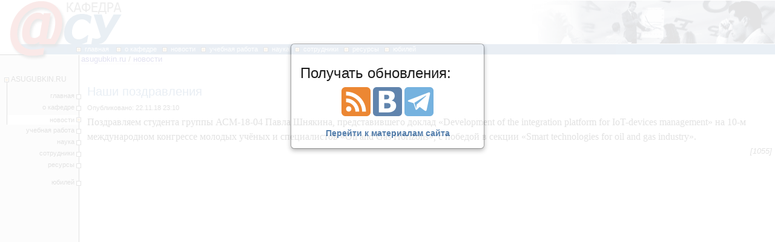

--- FILE ---
content_type: text/html
request_url: https://asugubkin.ru/news/444.html
body_size: 4721
content:
<html>
<head>
<title>
Кафедра АСУ: Наши поздравления
</title>

<META http-equiv=Content-Type content="text/html; charset=windows-1251">
<meta name="viewport" content="width=device-width, initial-scale=1">
<meta name="theme-color" content="#4271A4">
<link rel="stylesheet" type="text/css" href="/bugtraq.css">
<style>
<!--
body {font-family: sans-serif; font-size: 10pt;}
#popup-parent 
{
	opacity: 0.89;
	background: #FFF;
	width: 100%;
	height: 100%;
	display: none;
	left: 0;
	top: 0;
	position: fixed;
	z-index: 100;
}
#popup-wnd
{
	width: 320px;
	background-clip: padding-box;
	background-color: #FFF;
	box-shadow: 0 3px 7px rgba(0, 0, 0, 0.3);
	border-radius: 6px;
	border: 1px solid rgba(0, 0, 0, 0.3);
	left: 50%;
	top: 10%;
	margin-left: -160px;
	position: fixed;
	outline: medium none;
	z-index: 1050;
}
.popup-body
{
	position: relative;
	overflow-y: auto;
	padding: 15px;
	max-height: 400px;
}
-->
</style>

<script type="text/javascript">
function SetCookie(cookieName, cookieValue, nDays)
{
	var today = new Date();
	var expire = new Date();
	if (nDays==null || nDays==0)
		nDays=1;
	expire.setTime(today.getTime() + 3600000*24*nDays);
	document.cookie = cookieName+"="+escape(cookieValue)+";expires="+expire.toGMTString()+"; path=/";
}

function popup_trigger(mode) 
{
	SetCookie('vty', 1, 100);
	document.getElementById('popup-parent').onclick = popup_handler;
	document.getElementById('popup-parent').style.display = mode;
}

function popup_handler(e) 
{
	if (e.target.nodeName != 'A') 
	{
		popup_trigger('none');
	}      
}
</script>


<style>
<!--


-->
</style>
<base href="//asugubkin.ru/news/" target=_top>
<link rel="shortcut icon" type="image/ico" href="/favicon.ico" />
<link rel="alternate" type="application/rss+xml" href="http://feeds.bugtraq.ru/asu-news" title="asugubkin.ru: новости">
<link rel="alternate" type="application/rss+xml" href="http://feeds.bugtraq.ru/asu-all" title="asugubkin.ru: все материалы">
<script type="text/javascript">
window.onload = function () 
{
	if(window.innerWidth < 400)
	{
		window.scrollBy(135, 0);
	}
}
</script>
<link rel="manifest" href="/manifest.json">
<script src="https://cdn.onesignal.com/sdks/OneSignalSDK.js" async></script>
<script>
	var OneSignal = OneSignal || [];
		OneSignal.push(["init", {
			appId: "84e8c575-eaad-4654-988f-f317c941511c",
			autoRegister: true,
			welcomeNotification: {
			title: 'asugubkin.ru',
			message: 'Спасибо за подписку!'
		},
		promptOptions: {
			showCredit: false, // Hide Powered by OneSignal
			actionMessage: 'хочет показывать уведомления:',
			exampleNotificationTitleDesktop: 'Пример уведомления',
			exampleNotificationMessageDesktop: 'Ваше устройство подписано на уведомления',
			exampleNotificationTitleMobile: ' Пример уведомления',
			exampleNotificationMessageMobile: 'Ваше устройство подписано на уведомления',
			exampleNotificationCaption: '(можно отписаться в любой момент)',
			acceptButtonText: 'Продолжить'.toUpperCase(),
			cancelButtonText: 'Нет, спасибо'.toUpperCase()
		},
		notifyButton: {
			enable: true,
			enable: true,
			size: 'medium',
			theme: 'default',
			position: 'bottom-left',
			prenotify: true,
			showCredit: false,
			offset: {
				bottom: '30px',
				left: '45px', // Only applied if bottom-left
				right: '0px' // Only applied if bottom-right
			},
			text: {
				'tip.state.unsubscribed': 'Подписаться на уведомления',
				'tip.state.subscribed': "Вы подписаны на уведомления",
				'tip.state.blocked': "Вы заблокировали уведомления",
				'message.prenotify': 'Щелкните, чтобы подписаться на уведомления',
				'message.action.subscribed': "Спасибо за подписку!",
				'message.action.resubscribed': "Вы подписаны на уведомления",
				'message.action.unsubscribed': "Вы больше не будете получать уведомления",
				'dialog.main.title': 'Управлять подпиской',
				'dialog.main.button.subscribe': 'ПОДПИСАТЬСЯ',
				'dialog.main.button.unsubscribe': 'ОТПИСАТЬСЯ',
				'dialog.blocked.title': 'Разблокировать подписку',
				'dialog.blocked.message': "Следуйте этим инструкциям, чтобы разрешить уведомления:"
			}
		}
	}]);
	OneSignal.push(["setDefaultTitle", "asugubkin.ru"]);
</script>

<link rel="stylesheet" href="/js/fancy/jquery.fancybox.css?v=2.1.5" type="text/css" media="screen" />
<link rel="stylesheet" href="/js/fancy/helpers/jquery.fancybox-buttons.css?v=1.0.5" type="text/css" media="screen" />
<link rel="stylesheet" href="/js/fancy/helpers/jquery.fancybox-thumbs.css?v=1.0.7" type="text/css" media="screen" />
<script type="text/javascript" src="https://ajax.googleapis.com/ajax/libs/jquery/1.11.3/jquery.min.js"></script>
<script type="text/javascript" src="/js/fancy/jquery.fancybox.pack.js?v=2.1.5"></script>
<script type="text/javascript" src="/js/fancy/helpers/jquery.fancybox-buttons.js?v=1.0.5"></script>
<script type="text/javascript" src="/js/fancy/helpers/jquery.fancybox-media.js?v=1.0.6"></script>
<script type="text/javascript" src="/js/fancy/helpers/jquery.fancybox-thumbs.js?v=1.0.7"></script>
<link href="/js/bootstrap/css/asu-bootstrap.css" rel="stylesheet">
<script src="https://maxcdn.bootstrapcdn.com/bootstrap/3.3.6/js/bootstrap.min.js"></script>

</head>
<body bgcolor=white leftMargin=0 topMargin=0 marginwidth="0" marginheight="0" onload="popup_trigger('block')"><div id="popup-parent">
<div id="popup-wnd">
<div class="popup-body">
<h3>Получать обновления:</h3>
<center>
<a href="http://feeds.bugtraq.ru/asu-news" target=_blank><img src=/img/rss.png width=48 height=48 title=RSS alt=RSS border=0></a>
<a href="http://vk.com/asugubkin" target=_blank><img src=/img/vk.png width=48 height=48 title=ВКонтакте alt=ВКонтакте border=0></a>
<a href="https://telegram.me/asugubkin" target=_blank><img src="/img/tg.png" width=48 height=48 alt="Telegram" title="Telegram" border=0></a>
<br><br><a href="#" onclick="popup_trigger('none'); return false"><b>Перейти к материалам сайта</b></a>
</center>
</div>
</div>
</div>

<table width=100% border=0 cellpadding=0 cellspacing=0>
	<tr>
		<td width=126 valign=bottom><a href="//asugubkin.ru/" target=_top><img src="/img/logo1.gif" border=0 width=126 height=73 alt="asugubkin.ru"></a></td>
		<td width=174  valign=bottom><a href="//asugubkin.ru/" target=_top><img src="/img/title.gif" border=0 width=174 height=73 alt="asugubkin.ru"></a></td>
		<td align=right valign=middle>
<img src="/img/head.gif" border=0 width=449 height=71></td>
	</tr>
	<tr>
		<td width=126 valign=top><a href="//asugubkin.ru/"><img src="/img/logo2.gif" border=0 width=126 height=17 alt="asugubkin.ru"></a></td>
		<td width="100%" valign="middle" bgcolor="#4271A4" colspan=2 class=mt>
		<!--top menu -->
		<nobr>
		<a href="//asugubkin.ru/" class=hmt><img src="/img/sqb.gif" border="0" width="8" height="8">&nbsp;&nbsp;главная</a>&nbsp;&nbsp;&nbsp;
<a href="//asugubkin.ru/about/" class=hmt><img src="/img/sqb.gif" border="0" width="8" height="8">&nbsp;&nbsp;о кафедре</a>&nbsp;&nbsp;&nbsp;<a href="//asugubkin.ru/news/" class=hmt><img src="/img/sqb.gif" border="0" width="8" height="8">&nbsp;&nbsp;новости</a>&nbsp;&nbsp;&nbsp;<a href="//asugubkin.ru/study/" class=hmt><img src="/img/sqb.gif" border="0" width="8" height="8">&nbsp;&nbsp;учебная работа</a>&nbsp;&nbsp;&nbsp;<a href="//asugubkin.ru/science/" class=hmt><img src="/img/sqb.gif" border="0" width="8" height="8">&nbsp;&nbsp;наука</a>&nbsp;&nbsp;&nbsp;<a href="//asugubkin.ru/staff/" class=hmt><img src="/img/sqb.gif" border="0" width="8" height="8">&nbsp;&nbsp;сотрудники</a>&nbsp;&nbsp;&nbsp;<a href="//asugubkin.ru/resources/" class=hmt><img src="/img/sqb.gif" border="0" width="8" height="8">&nbsp;&nbsp;ресурсы</a>&nbsp;&nbsp;&nbsp;<a href="//asugubkin.ru/40/" class=hmt><img src="/img/sqb.gif" border="0" width="8" height="8">&nbsp;&nbsp;юбилей</a>&nbsp;&nbsp;&nbsp;		</nobr>
		<!--/top menu -->
		</td>
	</tr>
</table>
<table width=100% border=0 cellpadding=0 cellspacing=0>
	<tr>
		<td width=126 valign=top bgcolor="#E6E6E6"><a href="//asugubkin.ru/"><img src="/img/logo3.gif" border=0 width=126 height=34 alt="asugubkin.ru"></a></td>
		<td width=8 valign=top background="/img/vl1t.gif" bgcolor="#E6E6E6"><img src="/img/vl1.gif" border=0 width=8 height=34></td>
		<td valign="top" align=left>
			<table border=0 cellpadding=1 cellspacing=1>
				<tr><td valign=top><nobr><a href="//asugubkin.ru/">asugubkin.ru</a>
 / <a href="//asugubkin.ru/news/">новости</a>
                </nobr></td></tr>
				<tr><td bgcolor="#E6E6E6"><img src="/img/dot.gif" border=0 width=1 height=1></td></tr>
			</table>
		</td>
		<td align=right>
		
		</td>
	</tr>
	<tr>
		<td width=126 bgcolor="#E6E6E6" background="/img/menubg.gif" valign=top colspan=2>
<!-- left menu-->
<table width=134 border=0 cellpadding=0 cellspacing=0 bgcolor="#E6E6E6">
<tr>
<td width=18 valign=top background="/img/ml-l.gif"><a href="../"><img src="/img/menult.gif" border=0 width=18 height=25></a></td>
<td valign=top width=105 class=mltitle><a href="../" class=hmltitle>ASUGUBKIN.RU</a></td>
<td width=11  background="/img/vl0.gif"><img src="/img/vl0.gif" border=0 width=11 height=25></td>
</tr>
<tr>
<td width=18><img src="/img/ml-l.gif" border=0 width=18 height=3></td>
<td width=116 align=right colspan=2><img src="/img/vl0.gif" border=0 width=11 height=3></td>
</tr>
<tr>
<td width=18 background="/img/ml-l.gif"><img src="/img/ml-l.gif" border=0 width=18 height=16></td>
<td valign=top align=right width=105 class=ml><a href="../" class=hml>главная</a></td>
<td width=11 background="/img/vl0.gif"><a href="../"><img src="/img/mr-l.gif" border=0 width=11 height=16 alt="главная"></a></td>
</tr>
<tr>
<td width=18><img src="/img/ml-l.gif" border=0 width=18 height=3></td>
<td width=116 align=right colspan=2><img src="/img/vl0.gif" border=0 width=11 height=3></td>
</tr>
<tr>
<td width=18 background="/img/ml-l.gif"><img src="/img/ml-l.gif" border=0 width=18 height=16></td>
<td valign=top align=right width=105 class=ml><a href="../about/" class=hml>о кафедре</a></td>
<td width=11 background="/img/vl0.gif"><a href="../about/"><img src="/img/mr-l.gif" border=0 width=11 height=16 alt="о кафедре"></a></td>
</tr>
<tr>
<td width=18><img src="/img/ml-l.gif" border=0 width=18 height=3></td>
<td width=116 align=right colspan=2><img src="/img/vl0.gif" border=0 width=11 height=3></td>
</tr>
<tr>
<td width=18 background="/img/ml-s.gif"><img src="/img/ml-s.gif" border=0 width=18 height=16></td>
<td align=right width=105 class=mls bgcolor=white><a href="../news/" class=hml>новости</a></td>
<td width=11  background="/img/vl0s.gif"><a href="../news/"><img src="/img/mr-s.gif" border=0 width=11 height=16 alt="новости"></a></td>
</tr>
<tr>
<td width=18><img src="/img/dot.gif" border=0 width=18 height=3></td>
<td width=116 align=right colspan=2><img src="/img/vl0.gif" border=0 width=11 height=3></td>
</tr>
<tr>
<td width=18><img src="/img/dot.gif" border=0 width=18 height=16></td>
<td valign=top align=right width=105 class=ml><a href="../study/" class=hml>учебная работа</a></td>
<td width=11 background="/img/vl0.gif"><a href="../study/"><img src="/img/mr-l.gif" border=0 width=11 height=16 alt="учебная работа"></a></td>
</tr>
<tr>
<td width=18><img src="/img/dot.gif" border=0 width=18 height=3></td>
<td width=116 align=right colspan=2><img src="/img/vl0.gif" border=0 width=11 height=3></td>
</tr>
<tr>
<td width=18><img src="/img/dot.gif" border=0 width=18 height=16></td>
<td valign=top align=right width=105 class=ml><a href="../science/" class=hml>наука</a></td>
<td width=11 background="/img/vl0.gif"><a href="../science/"><img src="/img/mr-l.gif" border=0 width=11 height=16 alt="наука"></a></td>
</tr>
<tr>
<td width=18><img src="/img/dot.gif" border=0 width=18 height=3></td>
<td width=116 align=right colspan=2><img src="/img/vl0.gif" border=0 width=11 height=3></td>
</tr>
<tr>
<td width=18><img src="/img/dot.gif" border=0 width=18 height=16></td>
<td valign=top align=right width=105 class=ml><a href="../staff/" class=hml>сотрудники</a></td>
<td width=11 background="/img/vl0.gif"><a href="../staff/"><img src="/img/mr-l.gif" border=0 width=11 height=16 alt="сотрудники"></a></td>
</tr>
<tr>
<td width=18><img src="/img/dot.gif" border=0 width=18 height=3></td>
<td width=116 align=right colspan=2><img src="/img/vl0.gif" border=0 width=11 height=3></td>
</tr>
<tr>
<td width=18><img src="/img/dot.gif" border=0 width=18 height=16></td>
<td valign=top align=right width=105 class=ml><a href="../resources/" class=hml>ресурсы</a></td>
<td width=11 background="/img/vl0.gif"><a href="../resources/"><img src="/img/mr-l.gif" border=0 width=11 height=16 alt="ресурсы"></a></td>
</tr>
<tr>
<td width=18><img src="/img/dot.gif" border=0 width=18 height=10></td>
<td width=116 align=right colspan=2><img src="/img/vl0.gif" border=0 width=11 height=10></td>
</tr>
<tr>
<td width=18><img src="/img/dot.gif" border=0 width=18 height=3></td>
<td width=116 align=right colspan=2><img src="/img/vl0.gif" border=0 width=11 height=3></td>
</tr>
<tr>
<td width=18><img src="/img/dot.gif" border=0 width=18 height=16></td>
<td valign=top align=right width=105 class=ml><a href="../40/" class=hml>юбилей</a></td>
<td width=11 background="/img/vl0.gif"><a href="../40/"><img src="/img/mr-l.gif" border=0 width=11 height=16 alt="юбилей"></a></td>
</tr>
</table>
<!-- /left menu-->
<center>
<br>
<br>
<br>
<img src="/img/t100.gif" border=0 width=100 height=100>
<br>
<br>
</center>

        <img src="/img/dot.gif" border=0 width=134 height=1>
		</td>
		<td width=100% valign=top colspan=2>
			<table width=100% cellpadding=0 cellspacing=0 border=0>
			<tr>
				<td width=10><img src="/img/dot.gif" width="10" height="1"></td>
<td width=100% valign=top align=center>

<br>
<div class=l align=left>
<index><span class=caption2>Наши поздравления</span>
<span class=smalll><br>Опубликовано: 22.11.18 23:10</span>
<br>
Поздравляем студента группы АСМ-18-04  Павла Шнякина, представившего доклад  «Development of the integration platform for IoT-devices management» на 10-м международном конгрессе молодых учёных и специалистов «Oil and Gas Horizons», с победой в секции «Smart technologies for oil and gas industry».</index>
<br>
<p class=r align=right><i>[1055]</i></p><br>
</div>
</td>
<td width=5><img src="/img/dot.gif" width="5" height="1"></td>
</tr>
</table>
</td></tr>
	<tr>
		<td width=126 bgcolor="#E6E6E6" background="/img/menubg.gif" valign=top colspan=2 align=center>
<!--LiveInternet counter--><script type="text/javascript"><!--
document.write("<a href='http://www.liveinternet.ru/click' "+
"target=_blank><img src='//counter.yadro.ru/hit?t26.11;r"+
escape(document.referrer)+((typeof(screen)=="undefined")?"":
";s"+screen.width+"*"+screen.height+"*"+(screen.colorDepth?
screen.colorDepth:screen.pixelDepth))+";u"+escape(document.URL)+
";"+Math.random()+
"' alt='' title='LiveInternet: показано число посетителей за сегодня' "+
"border=0 width=88 height=15><\/a>")//--></script><!--/LiveInternet-->
		</td>
        <td align=center colspan=2 valign=bottom>
<br>


        </td>
	</tr>
</table>
<table width=100% border=0 cellpadding=0 cellspacing=0>
<tr><td colspan=2><img src="/img/dot.gif" border=0 width=1 height=1></td></tr>
<tr>
<td width="45%" valign="middle" bgcolor="#4271A4" class=mt>
<nobr>&nbsp;&nbsp;<a href="http://ezhe.ru/fri/10/" target=_self class=hmt><font color=white>Copyright &copy; 2001-2026 Dmitry Leonov</font></a></nobr>
</td>
<td width=10% valign=middle align=center class=mt bgcolor="#4271A4">
<nobr>&nbsp;&nbsp;Page build time: 0 s&nbsp;&nbsp;</nobr>
</td>
<td width="45%" valign="middle" bgcolor="#4271A4" align=right class=mt>
<nobr>Based on Vadim Derkach's design&nbsp;&nbsp;</nobr>
</td>
</tr>
</table>
</body>
</html>



--- FILE ---
content_type: text/css
request_url: https://asugubkin.ru/bugtraq.css
body_size: 4479
content:
BODY		{font-family: arial,sans-serif; font-size: 10pt;}

td		{font-family: arial,sans-serif; font-size: 10pt;}
p		{font-family: arial,sans-serif; font-size: 10pt;}
h1		{font-family: arial,sans-serif; font-size: 20px;}
h2		{font-family: arial,sans-serif; font-size: 17px;}
h3		{font-family: arial,sans-serif; font-size: 17px;}
b		{color: #4271A4;}

.j{text-align: justify;text-indent:40px; }
.c{text-align: center;text-indent:0; }
.r{text-align: right;text-indent:0}
.l{text-align: left;text-indent:0}

.caption1{font-family: arial,sans-serif; text-align: left;text-indent:0; font-size: 22px; color: #4271A4;margin-top:10px;margin-bottom:5px;}
.caption2{font-family: arial,sans-serif; text-align: left;text-indent:0; font-size: 20px; color: #4271A4;margin-top:10px;margin-bottom:5px;}
.caption3{font-family: arial,sans-serif; text-align: left;text-indent:0; font-size: 18px; color: #4271A4;margin-top:10px;margin-bottom:5px;}

.captionc{font-family: arial,sans-serif; text-align: center;text-indent:0; font-size: 18px; color: #4271A4}
.captionr{font-family: arial,sans-serif; text-align: right;text-indent:0; font-size: 18px; color: #4271A4}
.captionl{font-family: arial,sans-serif; text-align: left;text-indent:0; font-size: 18px; color: #4271A4}

.smallc{font-family: arial,sans-serif; text-align: center;text-indent:0; font-size: 11px;}
.smallr{font-family: arial,sans-serif; text-align: right;text-indent:0; font-size: 11px;}
.smalll{font-family: arial,sans-serif; text-align: left;text-indent:0; font-size: 11px;}


td.text,p.l,div.l,p.text	{font-family: Georgia, "Times New Roman", Times, serif; font-size: 16px; line-height: 24px}

.tt	{font-family: arial,sans-serif; font-size: 12px; color: #FAFAFC;}
.ttb	{font-family: arial,sans-serif; font-size: 12px; color: black;}
.mt	{font-family: arial,sans-serif; font-size: 11px; color: white;}
.ml	{font-family: arial,sans-serif; font-size: 11px; color: black; }
.mltitle	{font-family: arial,sans-serif; font-size: 12px; color: black;}
.mls	{font-family: arial,sans-serif; font-size: 11px; color: black;  background : White; }

a:link	{text-decoration: none; color: navy;}
a:visited{text-decoration: none; color: gray;}
a:hover	{text-decoration: underline;}

a.hml:link	{font-family: arial,sans-serif; font-size: 11px; text-decoration: none; color: black;}
a.hml:visited	{font-family: arial,sans-serif; font-size: 11px; text-decoration: none; color: black;}
a.hml:hover	{font-family: arial,sans-serif; font-size: 11px; text-decoration: none; color: navy;}

a.hmt:link	{font-family: arial,sans-serif; font-size: 11px; text-decoration: none; color: white;}
a.hmt:visited	{font-family: arial,sans-serif; font-size: 11px; text-decoration: none; color: white;}
a.hmt:hover	{font-family: arial,sans-serif; font-size: 11px; text-decoration: none; color: lightgrey;}

a.hmltitle:link	{font-size: 12px; text-decoration: none; color: black;}
a.hmltitle:visited	{font-size: 12px; text-decoration: none; color: black;}
a.hmltitle:hover	{font-size: 12px; text-decoration: none; color: navy;}

.field {font-size:8 pt; font-family: arial,sans-serif; background-color:#FCFCFF;border:1px solid #6E767E}
.smallfield {font-size:8 pt; font-family: arial,sans-serif; background-color:#FCFCFF;border:1px solid #6E767E}
.message{font-family: arial,sans-serif;font-size:10pt; background:#FCFCFF}
.check{font-family: arial,sans-serif;font-size:8pt; background:#FAFAFC}
.button{font-size:8pt;background:#E5E5E5;border-width:1px;border-color:white}
.buttons{font-size:8 pt;background:#E5E5E5;border-width:1px;border-color:white}


li{font-family: arial,sans-serif; font-size:14px}
ul { list-style-image: url(/img/bullet.gif);margin-left:15px;margin-top:0px;margin-bottom:0px;}
ul.ns { list-style-image: url(/img/bullet.gif);margin-left:0px;}
ul.gk { list-style-image: url(/img/bullet.gif);margin-left:-20px;}
li.new{font-family: arial,sans-serif; font-size:9pt;list-style-image: url(/img/inew.gif);vertical-align : middle}
li.old{font-family: arial,sans-serif; font-size:9pt;list-style-image: url(/img/iold.gif);vertical-align : middle}
li.closed{font-family: arial,sans-serif; font-size:9pt;list-style-image: url(/img/iclosed.gif);vertical-align : middle}
li.nc{font-family: arial,sans-serif; font-size:9pt;list-style-image: url(/img/inc.gif);vertical-align : middle}

table.sep {border-collapse: separate; border-spacing: 20px;}
table.sep5 {border-collapse: separate; border-spacing: 5px;}
table.sep10 {border-collapse: separate; border-spacing: 10px;}
